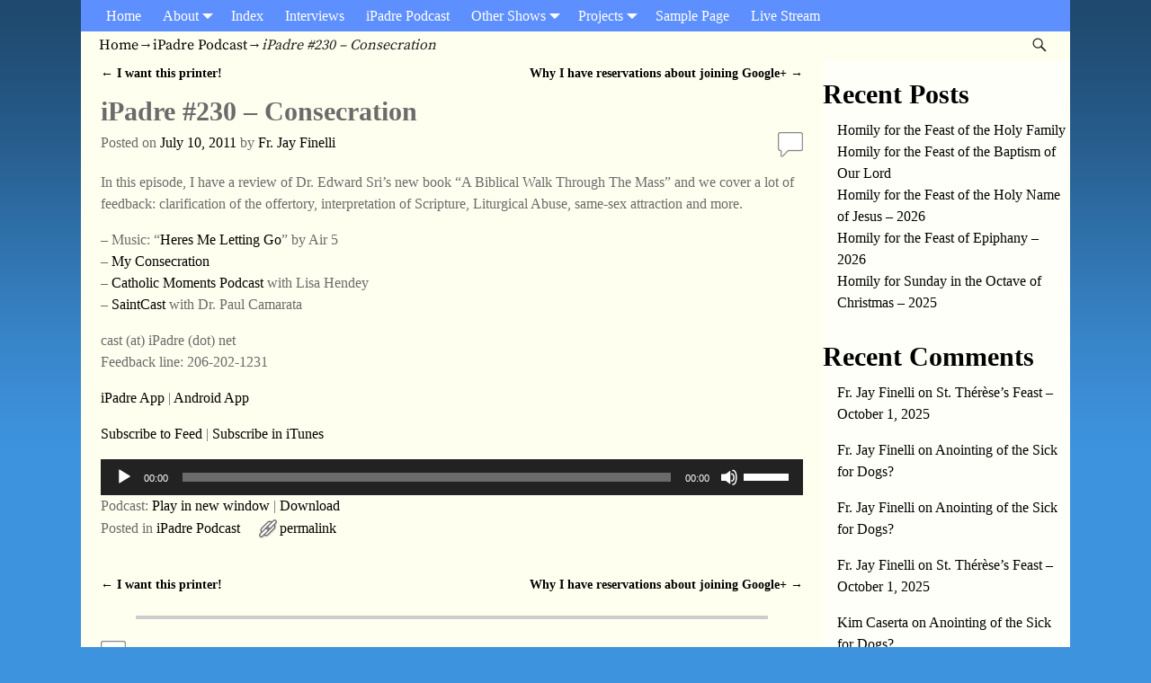

--- FILE ---
content_type: text/html; charset=UTF-8
request_url: https://www.ipadre.net/2011/07/10/ipadre-230-consecration/
body_size: 18587
content:
<!DOCTYPE html>
<html lang="en-US">
<head>
    <meta charset="UTF-8"/>
    <meta name='viewport' content='width=device-width,initial-scale=1.0' />

    <link rel="profile" href="//gmpg.org/xfn/11"/>
    <link rel="pingback" href=""/>

    <!-- Self-host Google Fonts -->
<link href='https://www.iPadre.net/wp-content/themes/weaver-xtreme/assets/css/fonts/google/google-fonts.min.css?ver=6.7' rel='stylesheet' type='text/css'>
<title>iPadre #230 &#8211; Consecration &#8211; The iPadre Catholic Podcast</title>
<meta name='robots' content='max-image-preview:large' />
<link rel='dns-prefetch' href='//www.iPadre.net' />
<link rel="alternate" title="oEmbed (JSON)" type="application/json+oembed" href="https://www.iPadre.net/wp-json/oembed/1.0/embed?url=https%3A%2F%2Fwww.iPadre.net%2Fipadre-podcast%2Fipadre-230-consecration%2F" />
<link rel="alternate" title="oEmbed (XML)" type="text/xml+oembed" href="https://www.iPadre.net/wp-json/oembed/1.0/embed?url=https%3A%2F%2Fwww.iPadre.net%2Fipadre-podcast%2Fipadre-230-consecration%2F&#038;format=xml" />
<style id='wp-img-auto-sizes-contain-inline-css' type='text/css'>
img:is([sizes=auto i],[sizes^="auto," i]){contain-intrinsic-size:3000px 1500px}
/*# sourceURL=wp-img-auto-sizes-contain-inline-css */
</style>
<style id='wp-emoji-styles-inline-css' type='text/css'>

	img.wp-smiley, img.emoji {
		display: inline !important;
		border: none !important;
		box-shadow: none !important;
		height: 1em !important;
		width: 1em !important;
		margin: 0 0.07em !important;
		vertical-align: -0.1em !important;
		background: none !important;
		padding: 0 !important;
	}
/*# sourceURL=wp-emoji-styles-inline-css */
</style>
<link rel='stylesheet' id='wp-block-library-css' href='https://www.iPadre.net/wp-includes/css/dist/block-library/style.min.css?ver=6.9' type='text/css' media='all' />
<style id='wp-block-archives-inline-css' type='text/css'>
.wp-block-archives{box-sizing:border-box}.wp-block-archives-dropdown label{display:block}
/*# sourceURL=https://www.iPadre.net/wp-includes/blocks/archives/style.min.css */
</style>
<style id='wp-block-categories-inline-css' type='text/css'>
.wp-block-categories{box-sizing:border-box}.wp-block-categories.alignleft{margin-right:2em}.wp-block-categories.alignright{margin-left:2em}.wp-block-categories.wp-block-categories-dropdown.aligncenter{text-align:center}.wp-block-categories .wp-block-categories__label{display:block;width:100%}
/*# sourceURL=https://www.iPadre.net/wp-includes/blocks/categories/style.min.css */
</style>
<style id='wp-block-heading-inline-css' type='text/css'>
h1:where(.wp-block-heading).has-background,h2:where(.wp-block-heading).has-background,h3:where(.wp-block-heading).has-background,h4:where(.wp-block-heading).has-background,h5:where(.wp-block-heading).has-background,h6:where(.wp-block-heading).has-background{padding:1.25em 2.375em}h1.has-text-align-left[style*=writing-mode]:where([style*=vertical-lr]),h1.has-text-align-right[style*=writing-mode]:where([style*=vertical-rl]),h2.has-text-align-left[style*=writing-mode]:where([style*=vertical-lr]),h2.has-text-align-right[style*=writing-mode]:where([style*=vertical-rl]),h3.has-text-align-left[style*=writing-mode]:where([style*=vertical-lr]),h3.has-text-align-right[style*=writing-mode]:where([style*=vertical-rl]),h4.has-text-align-left[style*=writing-mode]:where([style*=vertical-lr]),h4.has-text-align-right[style*=writing-mode]:where([style*=vertical-rl]),h5.has-text-align-left[style*=writing-mode]:where([style*=vertical-lr]),h5.has-text-align-right[style*=writing-mode]:where([style*=vertical-rl]),h6.has-text-align-left[style*=writing-mode]:where([style*=vertical-lr]),h6.has-text-align-right[style*=writing-mode]:where([style*=vertical-rl]){rotate:180deg}
/*# sourceURL=https://www.iPadre.net/wp-includes/blocks/heading/style.min.css */
</style>
<style id='wp-block-latest-comments-inline-css' type='text/css'>
ol.wp-block-latest-comments{box-sizing:border-box;margin-left:0}:where(.wp-block-latest-comments:not([style*=line-height] .wp-block-latest-comments__comment)){line-height:1.1}:where(.wp-block-latest-comments:not([style*=line-height] .wp-block-latest-comments__comment-excerpt p)){line-height:1.8}.has-dates :where(.wp-block-latest-comments:not([style*=line-height])),.has-excerpts :where(.wp-block-latest-comments:not([style*=line-height])){line-height:1.5}.wp-block-latest-comments .wp-block-latest-comments{padding-left:0}.wp-block-latest-comments__comment{list-style:none;margin-bottom:1em}.has-avatars .wp-block-latest-comments__comment{list-style:none;min-height:2.25em}.has-avatars .wp-block-latest-comments__comment .wp-block-latest-comments__comment-excerpt,.has-avatars .wp-block-latest-comments__comment .wp-block-latest-comments__comment-meta{margin-left:3.25em}.wp-block-latest-comments__comment-excerpt p{font-size:.875em;margin:.36em 0 1.4em}.wp-block-latest-comments__comment-date{display:block;font-size:.75em}.wp-block-latest-comments .avatar,.wp-block-latest-comments__comment-avatar{border-radius:1.5em;display:block;float:left;height:2.5em;margin-right:.75em;width:2.5em}.wp-block-latest-comments[class*=-font-size] a,.wp-block-latest-comments[style*=font-size] a{font-size:inherit}
/*# sourceURL=https://www.iPadre.net/wp-includes/blocks/latest-comments/style.min.css */
</style>
<style id='wp-block-latest-posts-inline-css' type='text/css'>
.wp-block-latest-posts{box-sizing:border-box}.wp-block-latest-posts.alignleft{margin-right:2em}.wp-block-latest-posts.alignright{margin-left:2em}.wp-block-latest-posts.wp-block-latest-posts__list{list-style:none}.wp-block-latest-posts.wp-block-latest-posts__list li{clear:both;overflow-wrap:break-word}.wp-block-latest-posts.is-grid{display:flex;flex-wrap:wrap}.wp-block-latest-posts.is-grid li{margin:0 1.25em 1.25em 0;width:100%}@media (min-width:600px){.wp-block-latest-posts.columns-2 li{width:calc(50% - .625em)}.wp-block-latest-posts.columns-2 li:nth-child(2n){margin-right:0}.wp-block-latest-posts.columns-3 li{width:calc(33.33333% - .83333em)}.wp-block-latest-posts.columns-3 li:nth-child(3n){margin-right:0}.wp-block-latest-posts.columns-4 li{width:calc(25% - .9375em)}.wp-block-latest-posts.columns-4 li:nth-child(4n){margin-right:0}.wp-block-latest-posts.columns-5 li{width:calc(20% - 1em)}.wp-block-latest-posts.columns-5 li:nth-child(5n){margin-right:0}.wp-block-latest-posts.columns-6 li{width:calc(16.66667% - 1.04167em)}.wp-block-latest-posts.columns-6 li:nth-child(6n){margin-right:0}}:root :where(.wp-block-latest-posts.is-grid){padding:0}:root :where(.wp-block-latest-posts.wp-block-latest-posts__list){padding-left:0}.wp-block-latest-posts__post-author,.wp-block-latest-posts__post-date{display:block;font-size:.8125em}.wp-block-latest-posts__post-excerpt,.wp-block-latest-posts__post-full-content{margin-bottom:1em;margin-top:.5em}.wp-block-latest-posts__featured-image a{display:inline-block}.wp-block-latest-posts__featured-image img{height:auto;max-width:100%;width:auto}.wp-block-latest-posts__featured-image.alignleft{float:left;margin-right:1em}.wp-block-latest-posts__featured-image.alignright{float:right;margin-left:1em}.wp-block-latest-posts__featured-image.aligncenter{margin-bottom:1em;text-align:center}
/*# sourceURL=https://www.iPadre.net/wp-includes/blocks/latest-posts/style.min.css */
</style>
<style id='wp-block-group-inline-css' type='text/css'>
.wp-block-group{box-sizing:border-box}:where(.wp-block-group.wp-block-group-is-layout-constrained){position:relative}
/*# sourceURL=https://www.iPadre.net/wp-includes/blocks/group/style.min.css */
</style>
<style id='wp-block-group-theme-inline-css' type='text/css'>
:where(.wp-block-group.has-background){padding:1.25em 2.375em}
/*# sourceURL=https://www.iPadre.net/wp-includes/blocks/group/theme.min.css */
</style>
<style id='global-styles-inline-css' type='text/css'>
:root{--wp--preset--aspect-ratio--square: 1;--wp--preset--aspect-ratio--4-3: 4/3;--wp--preset--aspect-ratio--3-4: 3/4;--wp--preset--aspect-ratio--3-2: 3/2;--wp--preset--aspect-ratio--2-3: 2/3;--wp--preset--aspect-ratio--16-9: 16/9;--wp--preset--aspect-ratio--9-16: 9/16;--wp--preset--color--black: #000000;--wp--preset--color--cyan-bluish-gray: #abb8c3;--wp--preset--color--white: #ffffff;--wp--preset--color--pale-pink: #f78da7;--wp--preset--color--vivid-red: #cf2e2e;--wp--preset--color--luminous-vivid-orange: #ff6900;--wp--preset--color--luminous-vivid-amber: #fcb900;--wp--preset--color--light-green-cyan: #7bdcb5;--wp--preset--color--vivid-green-cyan: #00d084;--wp--preset--color--pale-cyan-blue: #8ed1fc;--wp--preset--color--vivid-cyan-blue: #0693e3;--wp--preset--color--vivid-purple: #9b51e0;--wp--preset--gradient--vivid-cyan-blue-to-vivid-purple: linear-gradient(135deg,rgb(6,147,227) 0%,rgb(155,81,224) 100%);--wp--preset--gradient--light-green-cyan-to-vivid-green-cyan: linear-gradient(135deg,rgb(122,220,180) 0%,rgb(0,208,130) 100%);--wp--preset--gradient--luminous-vivid-amber-to-luminous-vivid-orange: linear-gradient(135deg,rgb(252,185,0) 0%,rgb(255,105,0) 100%);--wp--preset--gradient--luminous-vivid-orange-to-vivid-red: linear-gradient(135deg,rgb(255,105,0) 0%,rgb(207,46,46) 100%);--wp--preset--gradient--very-light-gray-to-cyan-bluish-gray: linear-gradient(135deg,rgb(238,238,238) 0%,rgb(169,184,195) 100%);--wp--preset--gradient--cool-to-warm-spectrum: linear-gradient(135deg,rgb(74,234,220) 0%,rgb(151,120,209) 20%,rgb(207,42,186) 40%,rgb(238,44,130) 60%,rgb(251,105,98) 80%,rgb(254,248,76) 100%);--wp--preset--gradient--blush-light-purple: linear-gradient(135deg,rgb(255,206,236) 0%,rgb(152,150,240) 100%);--wp--preset--gradient--blush-bordeaux: linear-gradient(135deg,rgb(254,205,165) 0%,rgb(254,45,45) 50%,rgb(107,0,62) 100%);--wp--preset--gradient--luminous-dusk: linear-gradient(135deg,rgb(255,203,112) 0%,rgb(199,81,192) 50%,rgb(65,88,208) 100%);--wp--preset--gradient--pale-ocean: linear-gradient(135deg,rgb(255,245,203) 0%,rgb(182,227,212) 50%,rgb(51,167,181) 100%);--wp--preset--gradient--electric-grass: linear-gradient(135deg,rgb(202,248,128) 0%,rgb(113,206,126) 100%);--wp--preset--gradient--midnight: linear-gradient(135deg,rgb(2,3,129) 0%,rgb(40,116,252) 100%);--wp--preset--font-size--small: 13px;--wp--preset--font-size--medium: 20px;--wp--preset--font-size--large: 36px;--wp--preset--font-size--x-large: 42px;--wp--preset--spacing--20: 0.44rem;--wp--preset--spacing--30: 0.67rem;--wp--preset--spacing--40: 1rem;--wp--preset--spacing--50: 1.5rem;--wp--preset--spacing--60: 2.25rem;--wp--preset--spacing--70: 3.38rem;--wp--preset--spacing--80: 5.06rem;--wp--preset--shadow--natural: 6px 6px 9px rgba(0, 0, 0, 0.2);--wp--preset--shadow--deep: 12px 12px 50px rgba(0, 0, 0, 0.4);--wp--preset--shadow--sharp: 6px 6px 0px rgba(0, 0, 0, 0.2);--wp--preset--shadow--outlined: 6px 6px 0px -3px rgb(255, 255, 255), 6px 6px rgb(0, 0, 0);--wp--preset--shadow--crisp: 6px 6px 0px rgb(0, 0, 0);}:where(.is-layout-flex){gap: 0.5em;}:where(.is-layout-grid){gap: 0.5em;}body .is-layout-flex{display: flex;}.is-layout-flex{flex-wrap: wrap;align-items: center;}.is-layout-flex > :is(*, div){margin: 0;}body .is-layout-grid{display: grid;}.is-layout-grid > :is(*, div){margin: 0;}:where(.wp-block-columns.is-layout-flex){gap: 2em;}:where(.wp-block-columns.is-layout-grid){gap: 2em;}:where(.wp-block-post-template.is-layout-flex){gap: 1.25em;}:where(.wp-block-post-template.is-layout-grid){gap: 1.25em;}.has-black-color{color: var(--wp--preset--color--black) !important;}.has-cyan-bluish-gray-color{color: var(--wp--preset--color--cyan-bluish-gray) !important;}.has-white-color{color: var(--wp--preset--color--white) !important;}.has-pale-pink-color{color: var(--wp--preset--color--pale-pink) !important;}.has-vivid-red-color{color: var(--wp--preset--color--vivid-red) !important;}.has-luminous-vivid-orange-color{color: var(--wp--preset--color--luminous-vivid-orange) !important;}.has-luminous-vivid-amber-color{color: var(--wp--preset--color--luminous-vivid-amber) !important;}.has-light-green-cyan-color{color: var(--wp--preset--color--light-green-cyan) !important;}.has-vivid-green-cyan-color{color: var(--wp--preset--color--vivid-green-cyan) !important;}.has-pale-cyan-blue-color{color: var(--wp--preset--color--pale-cyan-blue) !important;}.has-vivid-cyan-blue-color{color: var(--wp--preset--color--vivid-cyan-blue) !important;}.has-vivid-purple-color{color: var(--wp--preset--color--vivid-purple) !important;}.has-black-background-color{background-color: var(--wp--preset--color--black) !important;}.has-cyan-bluish-gray-background-color{background-color: var(--wp--preset--color--cyan-bluish-gray) !important;}.has-white-background-color{background-color: var(--wp--preset--color--white) !important;}.has-pale-pink-background-color{background-color: var(--wp--preset--color--pale-pink) !important;}.has-vivid-red-background-color{background-color: var(--wp--preset--color--vivid-red) !important;}.has-luminous-vivid-orange-background-color{background-color: var(--wp--preset--color--luminous-vivid-orange) !important;}.has-luminous-vivid-amber-background-color{background-color: var(--wp--preset--color--luminous-vivid-amber) !important;}.has-light-green-cyan-background-color{background-color: var(--wp--preset--color--light-green-cyan) !important;}.has-vivid-green-cyan-background-color{background-color: var(--wp--preset--color--vivid-green-cyan) !important;}.has-pale-cyan-blue-background-color{background-color: var(--wp--preset--color--pale-cyan-blue) !important;}.has-vivid-cyan-blue-background-color{background-color: var(--wp--preset--color--vivid-cyan-blue) !important;}.has-vivid-purple-background-color{background-color: var(--wp--preset--color--vivid-purple) !important;}.has-black-border-color{border-color: var(--wp--preset--color--black) !important;}.has-cyan-bluish-gray-border-color{border-color: var(--wp--preset--color--cyan-bluish-gray) !important;}.has-white-border-color{border-color: var(--wp--preset--color--white) !important;}.has-pale-pink-border-color{border-color: var(--wp--preset--color--pale-pink) !important;}.has-vivid-red-border-color{border-color: var(--wp--preset--color--vivid-red) !important;}.has-luminous-vivid-orange-border-color{border-color: var(--wp--preset--color--luminous-vivid-orange) !important;}.has-luminous-vivid-amber-border-color{border-color: var(--wp--preset--color--luminous-vivid-amber) !important;}.has-light-green-cyan-border-color{border-color: var(--wp--preset--color--light-green-cyan) !important;}.has-vivid-green-cyan-border-color{border-color: var(--wp--preset--color--vivid-green-cyan) !important;}.has-pale-cyan-blue-border-color{border-color: var(--wp--preset--color--pale-cyan-blue) !important;}.has-vivid-cyan-blue-border-color{border-color: var(--wp--preset--color--vivid-cyan-blue) !important;}.has-vivid-purple-border-color{border-color: var(--wp--preset--color--vivid-purple) !important;}.has-vivid-cyan-blue-to-vivid-purple-gradient-background{background: var(--wp--preset--gradient--vivid-cyan-blue-to-vivid-purple) !important;}.has-light-green-cyan-to-vivid-green-cyan-gradient-background{background: var(--wp--preset--gradient--light-green-cyan-to-vivid-green-cyan) !important;}.has-luminous-vivid-amber-to-luminous-vivid-orange-gradient-background{background: var(--wp--preset--gradient--luminous-vivid-amber-to-luminous-vivid-orange) !important;}.has-luminous-vivid-orange-to-vivid-red-gradient-background{background: var(--wp--preset--gradient--luminous-vivid-orange-to-vivid-red) !important;}.has-very-light-gray-to-cyan-bluish-gray-gradient-background{background: var(--wp--preset--gradient--very-light-gray-to-cyan-bluish-gray) !important;}.has-cool-to-warm-spectrum-gradient-background{background: var(--wp--preset--gradient--cool-to-warm-spectrum) !important;}.has-blush-light-purple-gradient-background{background: var(--wp--preset--gradient--blush-light-purple) !important;}.has-blush-bordeaux-gradient-background{background: var(--wp--preset--gradient--blush-bordeaux) !important;}.has-luminous-dusk-gradient-background{background: var(--wp--preset--gradient--luminous-dusk) !important;}.has-pale-ocean-gradient-background{background: var(--wp--preset--gradient--pale-ocean) !important;}.has-electric-grass-gradient-background{background: var(--wp--preset--gradient--electric-grass) !important;}.has-midnight-gradient-background{background: var(--wp--preset--gradient--midnight) !important;}.has-small-font-size{font-size: var(--wp--preset--font-size--small) !important;}.has-medium-font-size{font-size: var(--wp--preset--font-size--medium) !important;}.has-large-font-size{font-size: var(--wp--preset--font-size--large) !important;}.has-x-large-font-size{font-size: var(--wp--preset--font-size--x-large) !important;}
/*# sourceURL=global-styles-inline-css */
</style>

<style id='classic-theme-styles-inline-css' type='text/css'>
/*! This file is auto-generated */
.wp-block-button__link{color:#fff;background-color:#32373c;border-radius:9999px;box-shadow:none;text-decoration:none;padding:calc(.667em + 2px) calc(1.333em + 2px);font-size:1.125em}.wp-block-file__button{background:#32373c;color:#fff;text-decoration:none}
/*# sourceURL=/wp-includes/css/classic-themes.min.css */
</style>
<link rel='stylesheet' id='meteor-slides-css' href='https://www.iPadre.net/wp-content/plugins/meteor-slides/css/meteor-slides.css?ver=1.0' type='text/css' media='all' />
<link rel='stylesheet' id='weaverx-font-sheet-css' href='https://www.iPadre.net/wp-content/themes/weaver-xtreme/assets/css/fonts.min.css?ver=6.7' type='text/css' media='all' />
<link rel='stylesheet' id='weaverx-style-sheet-css' href='https://www.iPadre.net/wp-content/themes/weaver-xtreme/assets/css/style-weaverx.min.css?ver=6.7' type='text/css' media='all' />
<style id='weaverx-style-sheet-inline-css' type='text/css'>
#wrapper{max-width:1100px}a,.wrapper a{color:#000000}.border{border:1px solid #222222}.border-bottom{border-bottom:1px solid #222222}body{background-image:url( /wp-content/themes/weaver-xtreme/assets/images/gr.png );background-attachment:scroll;background-repeat:repeat-x}#site-title,.site-title{max-width:90.00000%}#site-tagline,.site-title{max-width:90.00000%}#branding #header-image img{float:left}/* float-left*/#branding #header-image img{max-width:100.00000%}.weaverx-theme-menu .current_page_item >a,.weaverx-theme-menu .current-menu-item >a,.weaverx-theme-menu .current-cat >a,.weaverx-theme-menu .current_page_ancestor >a,.weaverx-theme-menu .current-category-ancestor >a,.weaverx-theme-menu .current-menu-ancestor >a,.weaverx-theme-menu .current-menu-parent >a,.weaverx-theme-menu .current-category-parent >a{color:#222222 !important}.weaverx-theme-menu .current_page_item >a,.weaverx-theme-menu .current-menu-item >a,.weaverx-theme-menu .current-cat >a,.weaverx-theme-menu .current_page_ancestor >a,.weaverx-theme-menu .current-category-ancestor >a,.weaverx-theme-menu .current-menu-ancestor >a,.weaverx-theme-menu .current-menu-parent >a,.weaverx-theme-menu .current-category-parent >a{font-weight:bold}.container img,.colophon img{padding:0}.entry-summary,.entry-content{padding-top:1.00000em}#comments-title h3,#comments-title h4,#respond h3{color:#000000}.commentlist li.comment,#respond{background-color:#F5F5DC}#respond input#submit{background-color:#D9D9C3}body{font-size:1.00000em}@media ( min-width:581px) and ( max-width:767px){body{font-size:1.00000em}}@media (max-width:580px){body{font-size:1.00000em}}body{line-height:1.50000}.widget-area{line-height:1.27500}.customA-font-size{font-size:1em}.customA-font-size-title{font-size:1.50000em}.customB-font-size{font-size:1em}.customB-font-size-title{font-size:1.50000em}body{background-color:#3E93DE}.menu-primary .wvrx-menu-container,.menu-primary .site-title-on-menu,.menu-primary .site-title-on-menu a{background-color:#5E8FFF}.menu-primary .wvrx-menu-container,.menu-primary .site-title-on-menu,.menu-primary .site-title-on-menu a{color:#FFFFFF}.menu-secondary .wvrx-menu-container{background-color:#FFEEBB}.menu-secondary .wvrx-menu-container{color:#525252}.menu-primary .wvrx-menu ul li a,.menu-primary .wvrx-menu ul.mega-menu li{background-color:#EEDDAA}.menu-primary .wvrx-menu ul li a,.menu-primary .wvrx-menu ul.mega-menu li{color:#000000}.menu-secondary .wvrx-menu ul li a,.menu-secondary .wvrx-menu ul.mega-menu li{background-color:#EEDDAA}.menu-secondary .wvrx-menu ul li a,.menu-secondary .wvrx-menu ul.mega-menu li{color:#000000}.menu-primary .wvrx-menu >li >a{color:#FFFFFF}.menu-primary .wvrx-menu >li >a:hover{color:#FFEEBB !important}.menu-primary .wvrx-menu >li >a:hover{background-color:#887755 !important}.menu-secondary .wvrx-menu >li >a{color:#525252}.menu-secondary .wvrx-menu >li >a:hover{color:#FFEEBB !important}.menu-secondary .wvrx-menu >li >a:hover{background-color:#887755 !important}.menu-primary .wvrx-menu ul li a{color:#000000}.menu-primary .wvrx-menu ul li a:hover{color:#000000 !important}.menu-primary .wvrx-menu ul li a:hover{background-color:#887755 !important}.menu-secondary .wvrx-menu ul li a{color:#000000}.menu-secondary .wvrx-menu ul li a:hover{color:#000000 !important}.menu-secondary .wvrx-menu ul li a:hover{background-color:#887755 !important}#site-title img.site-title-logo{max-height:32px}.menu-primary .menu-toggle-button{color:#FFFFFF}@media( min-width:768px){.menu-primary .wvrx-menu a{border-right:1px solid inherit}.menu-primary ul.wvrx-menu >li:first-child{border-left:1px solid inherit}.menu-primary .wvrx-menu ul >li:first-child{border-top:1px solid inherit}.menu-primary .wvrx-menu ul a{border-top:none;border-left:none;border-right:none;border-bottom:1px solid inherit}.menu-primary .wvrx-menu-container li a{padding-right:.75em}.menu-primary .menu-hover.menu-arrows .has-submenu >a{padding-right:1.5em}.menu-primary .menu-arrows.menu-hover .toggle-submenu{margin-right:0}.menu-primary .wvrx-menu-container{margin-top:0}.menu-primary .wvrx-menu-container{margin-bottom:0}.menu-primary .wvrx-menu,.menu-primary .wvrx-menu-container{text-align:left}}.menu-primary .menu-arrows .toggle-submenu:after{color:#FFFFFF}.menu-primary .menu-arrows ul .toggle-submenu:after{color:#FFFFFF}.menu-primary .menu-arrows.is-mobile-menu.menu-arrows ul a .toggle-submenu:after{color:#FFFFFF}.menu-primary .menu-arrows ul .toggle-submenu:after{color:#000000}.menu-primary .is-mobile-menu.menu-arrows .toggle-submenu{background-color:#DECFA3}.menu-secondary .menu-toggle-button{color:#525252}@media( min-width:768px){.menu-secondary .wvrx-menu a{border-right:1px solid inherit}.menu-secondary ul.wvrx-menu >li:first-child{border-left:1px solid inherit}.menu-secondary .wvrx-menu ul >li:first-child{border-top:1px solid inherit}.menu-secondary .wvrx-menu ul a{border-top:none;border-left:none;border-right:none;border-bottom:1px solid inherit}.menu-secondary .wvrx-menu-container li a{padding-right:.75em}.menu-secondary .menu-hover.menu-arrows .has-submenu >a{padding-right:1.5em}.menu-secondary .menu-arrows.menu-hover .toggle-submenu{margin-right:0}.menu-secondary .wvrx-menu-container{margin-top:0}.menu-secondary .wvrx-menu-container{margin-bottom:0}.menu-secondary .wvrx-menu,.menu-secondary .wvrx-menu-container{text-align:left}}.menu-secondary .menu-arrows .toggle-submenu:after{color:#525252}.menu-secondary .menu-arrows ul .toggle-submenu:after{color:#525252}.menu-secondary .menu-arrows.is-mobile-menu.menu-arrows ul a .toggle-submenu:after{color:#525252}.menu-secondary .menu-arrows ul .toggle-submenu:after{color:#000000}.menu-secondary .is-mobile-menu.menu-arrows .toggle-submenu{background-color:#DECFA3}@media( min-width:768px){.menu-extra .wvrx-menu,.menu-extra .wvrx-menu-container{text-align:left}}@media screen and ( min-width:768px){}.l-widget-area-top{width:90%}@media (max-width:580px){.l-widget-area-top{width:100%}}.l-widget-area-bottom{width:90%}@media (max-width:580px){.l-widget-area-bottom{width:100%}}#container{width:100%}@media (max-width:580px){#container{width:100%}}#colophon{width:100%}@media (max-width:580px){#colophon{width:100%}}#footer-html{width:100%}@media (max-width:580px){#footer-html{width:100%}}#footer-widget-area{width:auto}.l-widget-area-footer{width:auto}#header{width:100%}@media (max-width:580px){#header{width:100%}}#header-html{width:100%}@media (max-width:580px){#header-html{width:100%}}#header-widget-area{width:auto}.l-widget-area-header{width:auto}#infobar{width:100%}@media (max-width:580px){#infobar{width:100%}}#primary-widget-area{background-color:#FFFFFA}#primary-widget-area{color:#000000}#primary-widget-area{padding-left:0}#primary-widget-area{padding-right:0}#primary-widget-area{padding-top:0}#primary-widget-area{padding-bottom:0}#primary-widget-area{margin-top:0}#primary-widget-area{margin-bottom:10px}.widget-area-primary{background-color:#FFFFFA}.widget-area-primary{color:#000000}.widget-area-primary{padding-left:0}.widget-area-primary{padding-right:0}.widget-area-primary{padding-top:0}.widget-area-primary{padding-bottom:0}.widget-area-primary{margin-top:0}.widget-area-primary{margin-bottom:10px}#secondary-widget-area{background-color:#FFFFFA}#secondary-widget-area{color:#FFFFFF}#secondary-widget-area{padding-left:0}#secondary-widget-area{padding-right:0}#secondary-widget-area{padding-top:0}#secondary-widget-area{padding-bottom:0}#secondary-widget-area{margin-top:0}#secondary-widget-area{margin-bottom:10px}.widget-area-secondary{background-color:#FFFFFA}.widget-area-secondary{color:#FFFFFF}.widget-area-secondary{padding-left:0}.widget-area-secondary{padding-right:0}.widget-area-secondary{padding-top:0}.widget-area-secondary{padding-bottom:0}.widget-area-secondary{margin-top:0}.widget-area-secondary{margin-bottom:10px}.widget-area-top{background-color:#FFFFFA}.widget-area-top{color:#000000}.widget-area-top{padding-left:8px}.widget-area-top{padding-right:8px}.widget-area-top{padding-top:8px}.widget-area-top{padding-bottom:8px}.widget-area-top{margin-top:10px}.widget-area-top{margin-bottom:10px}.widget-area-bottom{background-color:#FFFFFA}.widget-area-bottom{color:#000000}.widget-area-bottom{padding-left:8px}.widget-area-bottom{padding-right:8px}.widget-area-bottom{padding-top:8px}.widget-area-bottom{padding-bottom:8px}.widget-area-bottom{margin-top:10px}.widget-area-bottom{margin-bottom:10px}#header{background-color:#5E8FFF}#header{padding-left:0}#header{padding-right:0}#header{padding-top:0}#header{padding-bottom:0}#header{margin-top:0}#header{margin-bottom:0}#header-html{padding-left:0}#header-html{padding-right:0}#header-html{padding-top:0}#header-html{padding-bottom:0}#header-html{margin-top:0}#header-html{margin-bottom:0}#header-widget-area{padding-left:0}#header-widget-area{padding-right:0}#header-widget-area{padding-top:0}#header-widget-area{padding-bottom:0}#header-widget-area{margin-top:0}#header-widget-area{margin-bottom:0}.widget-area-header{padding-left:0}.widget-area-header{padding-right:0}.widget-area-header{padding-top:0}.widget-area-header{padding-bottom:0}.widget-area-header{margin-top:0}.widget-area-header{margin-bottom:0}#colophon{background-color:#5E8FFF}#colophon{color:#FFFFFF}#colophon{padding-left:8px}#colophon{padding-right:8px}#colophon{padding-top:8px}#colophon{padding-bottom:8px}#colophon{margin-top:0}#colophon{margin-bottom:0}#footer-html{padding-left:0}#footer-html{padding-right:0}#footer-html{padding-top:0}#footer-html{padding-bottom:0}#footer-html{margin-top:0}#footer-html{margin-bottom:0}#footer-widget-area{background-color:#F5F5DC}#footer-widget-area{padding-left:8px}#footer-widget-area{padding-right:8px}#footer-widget-area{padding-top:8px}#footer-widget-area{padding-bottom:8px}#footer-widget-area{margin-top:0}#footer-widget-area{margin-bottom:0}.widget-area-footer{background-color:#F5F5DC}.widget-area-footer{padding-left:8px}.widget-area-footer{padding-right:8px}.widget-area-footer{padding-top:8px}.widget-area-footer{padding-bottom:8px}.widget-area-footer{margin-top:0}.widget-area-footer{margin-bottom:0}#content{color:#333333}#content{padding-left:2.00000%}#content{padding-right:2.00000%}#content{padding-top:4px}#content{padding-bottom:8px}#content{margin-top:0}#content{margin-bottom:0}#container{background-color:#FFFFF0}#container{padding-left:0}#container{padding-right:0}#container{padding-top:0}#container{padding-bottom:0}#container{margin-top:0}#container{margin-bottom:0}#infobar{padding-left:5px}#infobar{padding-right:5px}#infobar{padding-top:5px}#infobar{padding-bottom:5px}#infobar{margin-top:0}#infobar{margin-bottom:0}#wrapper{background-color:#FFFFF0}#wrapper{color:#222}#wrapper{padding-left:0}#wrapper{padding-right:0}#wrapper{padding-top:0}#wrapper{padding-bottom:0}#wrapper{margin-top:15px}#wrapper{margin-bottom:0}.post-area{color:#6B6B6B}.post-area{padding-left:.00000%}.post-area{padding-right:.00000%}.post-area{padding-top:0}.post-area{padding-bottom:25px}.post-area{margin-top:0}.post-area{margin-bottom:15px}.widget{padding-left:0}.widget{padding-right:0}.widget{padding-top:0}.widget{padding-bottom:10px}.widget{margin-top:0}.widget{margin-bottom:0}.wrapper #site-title a,.wrapper .site-title a{color:#555555}#site-tagline >span,.site-tagline >span{color:#000000}.wrapper .post-title a,.wrapper .post-title a:visited{color:#000000}.widget-title{color:#000000}.wrapper .post-title a:hover{color:#BB1100}#nav-header-mini{margin-top:.00000em}.blog .sticky{background-color:#F0F0D6}input,textarea{background-color:#F0F0D6}input,textarea{color:#222222}#primary-widget-area .search-form .search-submit{color:#000000}#secondary-widget-area .search-form .search-submit{color:#FFFFFF}.menu-primary .wvrx-menu-container .search-form .search-submit{color:#FFFFFF}.widget-area-top .search-form .search-submit{color:#000000}.widget-area-bottom .search-form .search-submit{color:#000000}#colophon .search-form .search-submit{color:#FFFFFF}#content .search-form .search-submit{color:#333333}#wrapper .search-form .search-submit{color:#222}.post-title{margin-bottom:.2em}#inject_fixedtop,#inject_fixedbottom,.wvrx-fixedtop,.wvrx-fixonscroll{max-width:1100px}@media ( max-width:1100px){.wvrx-fixedtop,.wvrx-fixonscroll,#inject_fixedtop,#inject_fixedbottom{left:0;margin-left:0 !important;margin-right:0 !important}}@media ( min-width:1100px){#inject_fixedtop{margin-left:-0px;margin-right:-0px}.wvrx-fixedtop,.wvrx-fixonscroll{margin-left:0;margin-right:calc( 0 - 0 - 0 )}}@media ( min-width:1100px){#inject_fixedbottom{margin-left:-0px;margin-right:-0px}}/* Custom CSS rules for Antique Ivory */
/*# sourceURL=weaverx-style-sheet-inline-css */
</style>
<script type="text/javascript" src="https://www.iPadre.net/wp-includes/js/jquery/jquery.min.js?ver=3.7.1" id="jquery-core-js"></script>
<script type="text/javascript" src="https://www.iPadre.net/wp-includes/js/jquery/jquery-migrate.min.js?ver=3.4.1" id="jquery-migrate-js"></script>
<script type="text/javascript" id="weaver-xtreme-JSLib-js-extra">
/* <![CDATA[ */
var wvrxOpts = {"useSmartMenus":"0","menuAltswitch":"767","mobileAltLabel":"","primaryScroll":"fixed-top","primaryMove":"1","secondaryScroll":"none","secondaryMove":"0","headerVideoClass":"has-header-video"};
//# sourceURL=weaver-xtreme-JSLib-js-extra
/* ]]> */
</script>
<script type="text/javascript" src="https://www.iPadre.net/wp-content/themes/weaver-xtreme/assets/js/weaverxjslib.min.js?ver=6.7" id="weaver-xtreme-JSLib-js"></script>
<script type="text/javascript" src="https://www.iPadre.net/wp-content/plugins/meteor-slides/js/jquery.cycle.all.js?ver=6.9" id="jquery-cycle-js"></script>
<script type="text/javascript" src="https://www.iPadre.net/wp-content/plugins/meteor-slides/js/jquery.metadata.v2.js?ver=6.9" id="jquery-metadata-js"></script>
<script type="text/javascript" src="https://www.iPadre.net/wp-content/plugins/meteor-slides/js/jquery.touchwipe.1.1.1.js?ver=6.9" id="jquery-touchwipe-js"></script>
<script type="text/javascript" id="meteorslides-script-js-extra">
/* <![CDATA[ */
var meteorslidessettings = {"meteorslideshowspeed":"2000","meteorslideshowduration":"5000","meteorslideshowheight":"200","meteorslideshowwidth":"940","meteorslideshowtransition":"fade"};
//# sourceURL=meteorslides-script-js-extra
/* ]]> */
</script>
<script type="text/javascript" src="https://www.iPadre.net/wp-content/plugins/meteor-slides/js/slideshow.js?ver=6.9" id="meteorslides-script-js"></script>
<link rel="https://api.w.org/" href="https://www.iPadre.net/wp-json/" /><link rel="alternate" title="JSON" type="application/json" href="https://www.iPadre.net/wp-json/wp/v2/posts/2353" /><link rel="EditURI" type="application/rsd+xml" title="RSD" href="https://www.iPadre.net/xmlrpc.php?rsd" />
<meta name="generator" content="WordPress 6.9" />
<link rel="canonical" href="https://www.iPadre.net/ipadre-podcast/ipadre-230-consecration/" />
<link rel='shortlink' href='https://www.iPadre.net/?p=2353' />
            <script type="text/javascript"><!--
                                function powerpress_pinw(pinw_url){window.open(pinw_url, 'PowerPressPlayer','toolbar=0,status=0,resizable=1,width=460,height=320');	return false;}
                //-->

                // tabnab protection
                window.addEventListener('load', function () {
                    // make all links have rel="noopener noreferrer"
                    document.querySelectorAll('a[target="_blank"]').forEach(link => {
                        link.setAttribute('rel', 'noopener noreferrer');
                    });
                });
            </script>
            <!-- Weaver Xtreme 6.7 ( 188 ) Antique Ivory-V-184 --> <!-- Weaver Xtreme Theme Support 6.5.1 --> 
<!-- End of Weaver Xtreme options -->
<link rel='stylesheet' id='mediaelement-css' href='https://www.iPadre.net/wp-includes/js/mediaelement/mediaelementplayer-legacy.min.css?ver=4.2.17' type='text/css' media='all' />
<link rel='stylesheet' id='wp-mediaelement-css' href='https://www.iPadre.net/wp-includes/js/mediaelement/wp-mediaelement.min.css?ver=6.9' type='text/css' media='all' />
</head>
<!-- **** body **** -->
<body class="wp-singular post-template-default single single-post postid-2353 single-format-standard wp-embed-responsive wp-theme-weaver-xtreme single-author singular not-logged-in weaverx-theme-body wvrx-not-safari is-menu-desktop is-menu-default weaverx-page-single weaverx-sb-right weaverx-has-sb has-posts" itemtype="https://schema.org/WebPage" itemscope>

<a href="#page-bottom"
   id="page-top">&darr;</a> <!-- add custom CSS to use this page-bottom link -->
<div id="wvrx-page-width">&nbsp;</div>
<!--googleoff: all-->
<noscript><p
            style="border:1px solid red;font-size:14px;background-color:pink;padding:5px;margin-left:auto;margin-right:auto;max-width:640px;text-align:center;">
        JAVASCRIPT IS DISABLED. Please enable JavaScript on your browser to best view this site.</p>
</noscript>
<!--googleon: all--><!-- displayed only if JavaScript disabled -->

<div id="wrapper" class="wrapper font-source-serif-pro align-center">
<div class="clear-preheader clear-both"></div>
<div id="header" class="header font-serif align-center header-as-img">
<div id="header-inside" class="block-inside"><div class="clear-menu-primary clear-both"></div>

<div id="nav-primary" class="menu-primary menu-primary-moved menu-type-standard wvrx-primary-fixedtop" itemtype="https://schema.org/SiteNavigationElement" itemscope>
<div class="wvrx-default-menu wvrx-menu-container font-serif wvrx-fixedtop"><div class="wvrx-menu-clear"></div><ul class="weaverx-theme-menu wvrx-menu menu-hover menu-alignleft"><li class="default-home-menu-item"><a href="https://www.iPadre.net/" title="Home">Home</a></li><li class="page_item page-item-5066 page_item_has_children"><a href="https://www.iPadre.net/about/">About</a><ul class='children'><li class="page_item page-item-5058"><a href="https://www.iPadre.net/about/contact/">Contact</a></li><li class="page_item page-item-2884 page_item_has_children"><a href="https://www.iPadre.net/about/gallery/">Gallery</a><ul class='children'><li class="page_item page-item-4178"><a href="https://www.iPadre.net/about/gallery/pontifical-solemn-high-mass/">Pontifical Solemn High Mass</a></li><li class="page_item page-item-2889"><a href="https://www.iPadre.net/about/gallery/20th-anniversary-mass/">20th Anniversary Mass</a></li><li class="page_item page-item-2886"><a href="https://www.iPadre.net/about/gallery/ordination/">Ordination &#038; 1st Mass</a></li></ul></li></ul></li><li class="page_item page-item-3595"><a href="https://www.iPadre.net/index/">Index</a></li><li class="page_item page-item-5055"><a href="https://www.iPadre.net/interviews/">Interviews</a></li><li class="page_item page-item-5475"><a href="https://www.iPadre.net/ipadre-podcast/">iPadre Podcast</a></li><li class="page_item page-item-3229 page_item_has_children"><a href="https://www.iPadre.net/other-shows/">Other Shows</a><ul class='children'><li class="page_item page-item-5478"><a href="https://www.iPadre.net/other-shows/chantcast/">ChantCast</a></li><li class="page_item page-item-5480"><a href="https://www.iPadre.net/other-shows/ipadre-videocast/">iPadre VideoCast</a></li><li class="page_item page-item-5484"><a href="https://www.iPadre.net/other-shows/voice-of-mary/">Voice of Mary</a></li></ul></li><li class="page_item page-item-3644 page_item_has_children"><a href="https://www.iPadre.net/projects/">Projects</a><ul class='children'><li class="page_item page-item-3939"><a href="https://www.iPadre.net/projects/ad-orientem-by-whose-authority/">Ad orientem &#8211; by whose authority?</a></li><li class="page_item page-item-3678"><a href="https://www.iPadre.net/projects/ad-orientem-brochures/">Ad orientem brochures</a></li><li class="page_item page-item-3646"><a href="https://www.iPadre.net/projects/holy-ghost-renovation/">Holy Ghost Renovation</a></li><li class="page_item page-item-4851"><a href="https://www.iPadre.net/projects/novena-to-the-holy-spirit/">Novena to the Holy Spirit</a></li><li class="page_item page-item-3951"><a href="https://www.iPadre.net/projects/popes-celebrating-ad-orientem/">Popes Celebrating &#8220;Ad Orientem&#8221;</a></li><li class="page_item page-item-5080"><a href="https://www.iPadre.net/projects/series-on-ad-orientem/">Series on &#8220;ad orientem&#8221;</a></li><li class="page_item page-item-5025"><a href="https://www.iPadre.net/projects/series-on-the-extraordinary-form/">Series on the Extraordinary Form</a></li><li class="page_item page-item-3367"><a href="https://www.iPadre.net/projects/tracts/">Tracts</a></li></ul></li><li class="page_item page-item-2"><a href="https://www.iPadre.net/sample-page/">Sample Page</a></li><li class="page_item page-item-5381"><a href="https://www.iPadre.net/live-stream/">Live Stream</a></li></ul><div class="clear-menu-end clear-both" ></div></div>
</div><div class='clear-menu-primary-end' style='clear:both;'></div><!-- /.menu-primary -->

<header id="branding" itemtype="https://schema.org/WPHeader" itemscope>
    <div id='title-tagline' class='clearfix  '>
    <h1 id="site-title"
        class="hide xs-font-size-title font-serif"><a
                href="https://www.iPadre.net/" title="The iPadre Catholic Podcast"
                rel="home">
            The iPadre Catholic Podcast</a></h1>

    <h2 id="site-tagline" class="hide"><span  class="s-font-size-title font-serif">All things Catholic and then some!</span></h2>    </div><!-- /.title-tagline -->
<div id="header-image" class="header-image header-image-type-std"><a href="https://www.iPadre.net/" rel="home">        </a> 
</div><!-- #header-image -->
<div class="clear-branding clear-both"></div>        </header><!-- #branding -->
        
</div></div><div class='clear-header-end clear-both'></div><!-- #header-inside,#header -->

<div id="container" class="container container-single relative font-inherit"><div id="container-inside" class="block-inside">

    <div id="infobar" class="font-inherit">
        <span id="breadcrumbs"><span class="crumbs"><a href="https://www.iPadre.net/">Home</a>&rarr;<a href="https://www.iPadre.net/category/ipadre-podcast/">iPadre Podcast</a>&rarr;<span class="bcur-page">iPadre #230 &#8211; Consecration</span></span></span>        <span class='infobar_right'>
<span id="infobar_paginate"></span>
<span id="infobar_search" class="menu-search">&nbsp;<form role="search"       method="get" class="search-form" action="https://www.iPadre.net/">
    <label for="search-form-1">
        <span class="screen-reader-text">Search for:</span>
        <input type="search" id="search-form-1" class="search-field"
               placeholder="Search for:" value=""
               name="s"/>
    </label>
    <button type="submit" class="search-submit"><span class="genericon genericon-search"></span>
    </button>

</form>

&nbsp;</span>	</span></div>
    <div class="clear-info-bar-end" style="clear:both;">
    </div><!-- #infobar -->

    <div id="content" role="main" class="content l-content-rsb m-full s-full font-serif" itemtype="https://schema.org/Blog" itemscope> <!-- single -->
    <nav id="nav-above" class="navigation">
        <h3 class="assistive-text">Post navigation</h3>

        
            <div class="nav-previous"><a href="https://www.iPadre.net/blog/i-want-this-printer/" rel="prev"><span class="meta-nav">&larr;</span> I want this printer!</a>            </div>
            <div class="nav-next"><a href="https://www.iPadre.net/blog/why-i-have-reservations-about-joining-google/" rel="next">Why I have reservations about joining Google+ <span class="meta-nav">&rarr;</span></a></div>

            </nav><!-- #nav-above -->

        <article
            id="post-2353" class="content-single post-content post-area post-author-id-1 font-serif post-2353 post type-post status-publish format-standard hentry category-ipadre-podcast" itemtype="https://schema.org/BlogPosting" itemscope itemprop="blogPost">
        	<header class="page-header">

			<h1 class="page-title entry-title title-single l-font-size-title font-serif" itemprop="headline name">iPadre #230 &#8211; Consecration</h1>
		<div class="entry-meta ">
<meta itemprop="datePublished" content="2011-07-10T17:20:00+00:00"/>
<meta itemprop="dateModified" content="2011-07-10T17:20:00+00:00"/>
<span style="display:none" itemscope itemprop="publisher" itemtype="https://schema.org/Organization"><span itemprop="name">The iPadre Catholic Podcast</span><!-- no logo defined --></span>
<span class="meta-info-wrap font-serif">
<span class="sep posted-on">Posted on </span><a href="https://www.iPadre.net/ipadre-podcast/ipadre-230-consecration/" title="5:20 pm" rel="bookmark"><time class="entry-date" datetime="2011-07-10T17:20:00+00:00">July 10, 2011</time></a><span class="by-author"> <span class="sep"> by </span> <span class="author vcard"><a class="url fn n" href="https://www.iPadre.net/author/admin/" title="View all posts by Fr. Jay Finelli" rel="author"><span itemtype="https://schema.org/Person" itemscope itemprop="author"><span itemprop="name">Fr. Jay Finelli</span></span></a></span></span><time class="published updated" datetime="2011-07-10T17:20:00+00:00">July 10, 2011</time>
</span><!-- .entry-meta-icons --><span class="comments-link comments-bubble"><a href="https://www.iPadre.net/ipadre-podcast/ipadre-230-consecration/#respond"><span class="leave-reply">&nbsp;</span></a></span></div><!-- /entry-meta -->
	</header><!-- .page-header -->
    <div class="entry-content clearfix">
<p>In this episode, I have a review of Dr. Edward Sri&#8217;s new book &#8220;A Biblical Walk Through The Mass&#8221; and we cover a lot of feedback: clarification of the offertory, interpretation of Scripture, Liturgical Abuse, same-sex attraction and more.</p>
<p>&#8211; Music: &#8220;<a href="http://www.musicalley.com/music/listeners/artistdetails.php?BandHash=e13940960e175676c343cb807bae541e" target="_blank">Heres Me Letting Go</a>&#8221; by Air 5<br />
&#8211; <a href="http://www.myconsecration.org/" target="_blank">My Consecration<br />
</a>&#8211; <a href="http://catholicmom.com/catholic-moments-podcast/" target="_blank">Catholic Moments Podcast</a> with Lisa Hendey<br />
&#8211; <a href="http://www.SaintCast.org" target="_blank">SaintCast</a> with Dr. Paul Camarata</p>
<p>cast (at) iPadre (dot) net<br />
Feedback line: 206-202-1231</p>
<p><a href="http://itunes.apple.com/us/app/id372824574?mt=8">iPadre App</a> | <a href="http://www.appbrain.com/app/ipadre-–-all-things-catholic/tv.wizzard.android.ipadre329" target="_blank">Android App</a></p>
<p><a href="http://feeds.feedburner.com/ipadrepodcast">Subscribe to Feed</a> | <a href="https://phobos.apple.com/WebObjects/MZFinance.woa/wa/subscribePodcast?id=81169275">Subscribe in iTunes</a></p>
<div class="powerpress_player" id="powerpress_player_5229"><audio class="wp-audio-shortcode" id="audio-2353-1" preload="none" style="width: 100%;" controls="controls"><source type="audio/mpeg" src="http://traffic.libsyn.com/ipadre/ipadre_230-consecration.mp3?_=1" /><a href="http://traffic.libsyn.com/ipadre/ipadre_230-consecration.mp3">http://traffic.libsyn.com/ipadre/ipadre_230-consecration.mp3</a></audio></div><p class="powerpress_links powerpress_links_mp3" style="margin-bottom: 1px !important;">Podcast: <a href="http://traffic.libsyn.com/ipadre/ipadre_230-consecration.mp3" class="powerpress_link_pinw" target="_blank" title="Play in new window" onclick="return powerpress_pinw('https://www.iPadre.net/?powerpress_pinw=2353-podcast');" rel="nofollow">Play in new window</a> | <a href="http://traffic.libsyn.com/ipadre/ipadre_230-consecration.mp3" class="powerpress_link_d" title="Download" rel="nofollow" download="ipadre_230-consecration.mp3">Download</a></p>        </div><!-- .entry-content -->

        <footer class="entry-utility entry-author-info">
            
<div class="meta-info-wrap font-serif">
			<span class="cat-links">
<span class="entry-utility-prep entry-utility-prep-cat-links">Posted in</span> <a href="https://www.iPadre.net/category/ipadre-podcast/" rel="category tag">iPadre Podcast</a>			</span>
<span class="permalink-icon"><a href="https://www.iPadre.net/ipadre-podcast/ipadre-230-consecration/" title="Permalink to iPadre #230 &#8211; Consecration" rel="bookmark">permalink</a></span>
</div><!-- .entry-meta-icons -->

        </footer><!-- .entry-utility -->
                <link itemprop="mainEntityOfPage" href="https://www.iPadre.net/ipadre-podcast/ipadre-230-consecration/" />    </article><!-- #post-2353 -->

    <nav id="nav-below" class="navigation">
        <h3 class="assistive-text">Post navigation</h3>
                    <div class="nav-previous"><a href="https://www.iPadre.net/blog/i-want-this-printer/" rel="prev"><span class="meta-nav">&larr;</span> I want this printer!</a></div>
            <div class="nav-next"><a href="https://www.iPadre.net/blog/why-i-have-reservations-about-joining-google/" rel="next">Why I have reservations about joining Google+ <span class="meta-nav">&rarr;</span></a></div>
            </nav><!-- #nav-below -->

    
		<hr class='comments-hr' />
<div id="comments">    <header id="comments-title" class=&quot;no-comments-made&quot;>
        <h3>Comments</h3>
        <h4>
            <em>iPadre #230 &#8211; Consecration</em> &#8212; No Comments        </h4>
    </header>

    
    <ol class="commentlist">
            </ol>

    
    	<div id="respond" class="comment-respond">
		<h3 id="reply-title" class="comment-reply-title">Leave a Reply <small><a rel="nofollow" id="cancel-comment-reply-link" href="/2011/07/10/ipadre-230-consecration/#respond" style="display:none;">Cancel reply</a></small></h3><form action="https://www.iPadre.net/wp-comments-post.php" method="post" id="commentform" class="comment-form"><p class="comment-notes"><span id="email-notes">Your email address will not be published.</span> <span class="required-field-message">Required fields are marked <span class="required">*</span></span></p><p class="comment-form-comment"><label for="comment">Comment <span class="required">*</span></label> <textarea id="comment" name="comment" cols="45" rows="8" maxlength="65525" required="required"></textarea></p><p class="comment-form-author"><label for="author">Name <span class="required">*</span></label> <input id="author" name="author" type="text" value="" size="30" maxlength="245" autocomplete="name" required="required" /></p>
<p class="comment-form-email"><label for="email">Email <span class="required">*</span></label> <input id="email" name="email" type="text" value="" size="30" maxlength="100" aria-describedby="email-notes" autocomplete="email" required="required" /></p>
<p class="comment-form-url"><label for="url">Website</label> <input id="url" name="url" type="text" value="" size="30" maxlength="200" autocomplete="url" /></p>
<p class="comment-form-cookies-consent"><input id="wp-comment-cookies-consent" name="wp-comment-cookies-consent" type="checkbox" value="yes" /> <label for="wp-comment-cookies-consent">Save my name, email, and website in this browser for the next time I comment.</label></p>
<p class="form-submit"><input name="submit" type="submit" id="submit" class="submit" value="Post Comment" /> <input type='hidden' name='comment_post_ID' value='2353' id='comment_post_ID' />
<input type='hidden' name='comment_parent' id='comment_parent' value='0' />
</p><p style="display: none;"><input type="hidden" id="akismet_comment_nonce" name="akismet_comment_nonce" value="43f50396f7" /></p><p style="display: none !important;" class="akismet-fields-container" data-prefix="ak_"><label>&#916;<textarea name="ak_hp_textarea" cols="45" rows="8" maxlength="100"></textarea></label><input type="hidden" id="ak_js_1" name="ak_js" value="19"/><script>document.getElementById( "ak_js_1" ).setAttribute( "value", ( new Date() ).getTime() );</script></p></form>	</div><!-- #respond -->
	        <p class="commentform-allowed-tags">HTML tags allowed in your
            comment: &lt;a href=&quot;&quot; title=&quot;&quot;&gt; &lt;abbr title=&quot;&quot;&gt; &lt;acronym title=&quot;&quot;&gt; &lt;b&gt; &lt;blockquote cite=&quot;&quot;&gt; &lt;cite&gt; &lt;code&gt; &lt;del datetime=&quot;&quot;&gt; &lt;em&gt; &lt;i&gt; &lt;q cite=&quot;&quot;&gt; &lt;s&gt; &lt;strike&gt; &lt;strong&gt;  </p>
        </div><!-- #comments -->
<div class="clear-sb-postcontent-single clear-both"></div><div class="clear-sitewide-bottom-widget-area clear-both"></div>
</div><!-- /#content -->

            <div id="primary-widget-area" class="widget-area m-full s-full l-sb-right m-full s-full font-serif"
                 role="complementary" itemtype="https://schema.org/WPSideBar" itemscope>
                <aside id="block-3" class="widget widget_block m-font-size font-serif widget-1 widget-first widget-first-vert widget-odd">
<div class="wp-block-group"><div class="wp-block-group__inner-container is-layout-flow wp-block-group-is-layout-flow">
<h2 class="wp-block-heading">Recent Posts</h2>


<ul class="wp-block-latest-posts__list wp-block-latest-posts"><li><a class="wp-block-latest-posts__post-title" href="https://www.iPadre.net/blog/homily-for-the-feast-of-the-holy-family/">Homily for the Feast of the Holy Family</a></li>
<li><a class="wp-block-latest-posts__post-title" href="https://www.iPadre.net/blog/homily-for-the-feast-of-the-baptism-of-our-lord/">Homily for the Feast of the Baptism of Our Lord</a></li>
<li><a class="wp-block-latest-posts__post-title" href="https://www.iPadre.net/blog/homily-for-the-feast-of-the-holy-name-of-jesus-2026/">Homily for the Feast of the Holy Name of Jesus &#8211; 2026</a></li>
<li><a class="wp-block-latest-posts__post-title" href="https://www.iPadre.net/blog/homily-for-the-feast-of-epiphany-2026/">Homily for the Feast of Epiphany &#8211; 2026</a></li>
<li><a class="wp-block-latest-posts__post-title" href="https://www.iPadre.net/blog/homily-for-sunday-in-the-octave-of-christmas-2025/">Homily for Sunday in the Octave of Christmas &#8211; 2025</a></li>
</ul></div></div>
</aside><aside id="block-4" class="widget widget_block m-font-size font-serif widget-2 widget-last widget-last-vert widget-even">
<div class="wp-block-group"><div class="wp-block-group__inner-container is-layout-flow wp-block-group-is-layout-flow">
<h2 class="wp-block-heading">Recent Comments</h2>


<ol class="wp-block-latest-comments"><li class="wp-block-latest-comments__comment"><article><footer class="wp-block-latest-comments__comment-meta"><a class="wp-block-latest-comments__comment-author" href="https://ipadre5871.live-website.com">Fr. Jay Finelli</a> on <a class="wp-block-latest-comments__comment-link" href="https://www.iPadre.net/blog/st-thereses-feast-october-1-2025/#comment-18355">St. Thérèse&#8217;s Feast &#8211; October 1, 2025</a></footer></article></li><li class="wp-block-latest-comments__comment"><article><footer class="wp-block-latest-comments__comment-meta"><a class="wp-block-latest-comments__comment-author" href="https://ipadre5871.live-website.com">Fr. Jay Finelli</a> on <a class="wp-block-latest-comments__comment-link" href="https://www.iPadre.net/blog/anointing-of-the-sick-for-dogs/#comment-18354">Anointing of the Sick for Dogs?</a></footer></article></li><li class="wp-block-latest-comments__comment"><article><footer class="wp-block-latest-comments__comment-meta"><a class="wp-block-latest-comments__comment-author" href="https://ipadre5871.live-website.com">Fr. Jay Finelli</a> on <a class="wp-block-latest-comments__comment-link" href="https://www.iPadre.net/blog/anointing-of-the-sick-for-dogs/#comment-18353">Anointing of the Sick for Dogs?</a></footer></article></li><li class="wp-block-latest-comments__comment"><article><footer class="wp-block-latest-comments__comment-meta"><a class="wp-block-latest-comments__comment-author" href="https://ipadre5871.live-website.com">Fr. Jay Finelli</a> on <a class="wp-block-latest-comments__comment-link" href="https://www.iPadre.net/blog/st-thereses-feast-october-1-2025/#comment-18352">St. Thérèse&#8217;s Feast &#8211; October 1, 2025</a></footer></article></li><li class="wp-block-latest-comments__comment"><article><footer class="wp-block-latest-comments__comment-meta"><span class="wp-block-latest-comments__comment-author">Kim Caserta</span> on <a class="wp-block-latest-comments__comment-link" href="https://www.iPadre.net/blog/anointing-of-the-sick-for-dogs/#comment-16598">Anointing of the Sick for Dogs?</a></footer></article></li></ol></div></div>
</aside><div class="clear-primary-widget-area clear-both"></div>            </div><!-- primary-widget-area -->
            
<div class='clear-container-end clear-both'></div></div></div><!-- /#container-inside, #container -->
<footer id="colophon" class="colophon font-inherit" itemtype="https://schema.org/WPFooter" itemscope>
    <div id="colophon-inside" class="block-inside">
    
            <div id="footer-widget-area" class="widget-area widget-cols-4 widget-smart-rm m-widget-cols-2 m-widget-smart-rm font-inherit"
                 role="complementary" itemtype="https://schema.org/WPSideBar" itemscope>
                <aside id="block-5" class="widget widget_block m-font-size font-serif per-row-4-m smart-rm begin-of-row widget-1 widget-first widget-odd"><div class="wp-block-group"><div class="wp-block-group__inner-container is-layout-flow wp-block-group-is-layout-flow"><h2 class="wp-block-heading">Archives</h2><ul class="wp-block-archives-list wp-block-archives">	<li><a href='https://www.iPadre.net/2026/01/'>January 2026</a></li>
	<li><a href='https://www.iPadre.net/2025/12/'>December 2025</a></li>
	<li><a href='https://www.iPadre.net/2025/10/'>October 2025</a></li>
	<li><a href='https://www.iPadre.net/2025/09/'>September 2025</a></li>
	<li><a href='https://www.iPadre.net/2025/07/'>July 2025</a></li>
	<li><a href='https://www.iPadre.net/2025/05/'>May 2025</a></li>
	<li><a href='https://www.iPadre.net/2025/04/'>April 2025</a></li>
	<li><a href='https://www.iPadre.net/2025/01/'>January 2025</a></li>
	<li><a href='https://www.iPadre.net/2024/03/'>March 2024</a></li>
	<li><a href='https://www.iPadre.net/2023/12/'>December 2023</a></li>
	<li><a href='https://www.iPadre.net/2023/01/'>January 2023</a></li>
	<li><a href='https://www.iPadre.net/2022/12/'>December 2022</a></li>
	<li><a href='https://www.iPadre.net/2022/04/'>April 2022</a></li>
	<li><a href='https://www.iPadre.net/2022/03/'>March 2022</a></li>
	<li><a href='https://www.iPadre.net/2022/01/'>January 2022</a></li>
	<li><a href='https://www.iPadre.net/2021/10/'>October 2021</a></li>
	<li><a href='https://www.iPadre.net/2021/08/'>August 2021</a></li>
	<li><a href='https://www.iPadre.net/2021/05/'>May 2021</a></li>
	<li><a href='https://www.iPadre.net/2020/12/'>December 2020</a></li>
	<li><a href='https://www.iPadre.net/2020/11/'>November 2020</a></li>
	<li><a href='https://www.iPadre.net/2020/08/'>August 2020</a></li>
	<li><a href='https://www.iPadre.net/2020/04/'>April 2020</a></li>
	<li><a href='https://www.iPadre.net/2020/03/'>March 2020</a></li>
	<li><a href='https://www.iPadre.net/2020/02/'>February 2020</a></li>
	<li><a href='https://www.iPadre.net/2020/01/'>January 2020</a></li>
	<li><a href='https://www.iPadre.net/2019/11/'>November 2019</a></li>
	<li><a href='https://www.iPadre.net/2019/10/'>October 2019</a></li>
	<li><a href='https://www.iPadre.net/2019/06/'>June 2019</a></li>
	<li><a href='https://www.iPadre.net/2019/05/'>May 2019</a></li>
	<li><a href='https://www.iPadre.net/2019/04/'>April 2019</a></li>
	<li><a href='https://www.iPadre.net/2019/01/'>January 2019</a></li>
	<li><a href='https://www.iPadre.net/2018/09/'>September 2018</a></li>
	<li><a href='https://www.iPadre.net/2018/08/'>August 2018</a></li>
	<li><a href='https://www.iPadre.net/2018/07/'>July 2018</a></li>
	<li><a href='https://www.iPadre.net/2018/06/'>June 2018</a></li>
	<li><a href='https://www.iPadre.net/2018/05/'>May 2018</a></li>
	<li><a href='https://www.iPadre.net/2018/04/'>April 2018</a></li>
	<li><a href='https://www.iPadre.net/2018/03/'>March 2018</a></li>
	<li><a href='https://www.iPadre.net/2018/02/'>February 2018</a></li>
	<li><a href='https://www.iPadre.net/2017/12/'>December 2017</a></li>
	<li><a href='https://www.iPadre.net/2017/10/'>October 2017</a></li>
	<li><a href='https://www.iPadre.net/2017/08/'>August 2017</a></li>
	<li><a href='https://www.iPadre.net/2017/07/'>July 2017</a></li>
	<li><a href='https://www.iPadre.net/2017/06/'>June 2017</a></li>
	<li><a href='https://www.iPadre.net/2017/05/'>May 2017</a></li>
	<li><a href='https://www.iPadre.net/2017/04/'>April 2017</a></li>
	<li><a href='https://www.iPadre.net/2017/03/'>March 2017</a></li>
	<li><a href='https://www.iPadre.net/2017/01/'>January 2017</a></li>
	<li><a href='https://www.iPadre.net/2016/12/'>December 2016</a></li>
	<li><a href='https://www.iPadre.net/2016/11/'>November 2016</a></li>
	<li><a href='https://www.iPadre.net/2016/10/'>October 2016</a></li>
	<li><a href='https://www.iPadre.net/2016/08/'>August 2016</a></li>
	<li><a href='https://www.iPadre.net/2016/07/'>July 2016</a></li>
	<li><a href='https://www.iPadre.net/2016/06/'>June 2016</a></li>
	<li><a href='https://www.iPadre.net/2016/05/'>May 2016</a></li>
	<li><a href='https://www.iPadre.net/2016/04/'>April 2016</a></li>
	<li><a href='https://www.iPadre.net/2016/03/'>March 2016</a></li>
	<li><a href='https://www.iPadre.net/2016/01/'>January 2016</a></li>
	<li><a href='https://www.iPadre.net/2015/12/'>December 2015</a></li>
	<li><a href='https://www.iPadre.net/2015/11/'>November 2015</a></li>
	<li><a href='https://www.iPadre.net/2015/10/'>October 2015</a></li>
	<li><a href='https://www.iPadre.net/2015/09/'>September 2015</a></li>
	<li><a href='https://www.iPadre.net/2015/08/'>August 2015</a></li>
	<li><a href='https://www.iPadre.net/2015/07/'>July 2015</a></li>
	<li><a href='https://www.iPadre.net/2015/06/'>June 2015</a></li>
	<li><a href='https://www.iPadre.net/2015/05/'>May 2015</a></li>
	<li><a href='https://www.iPadre.net/2015/04/'>April 2015</a></li>
	<li><a href='https://www.iPadre.net/2015/03/'>March 2015</a></li>
	<li><a href='https://www.iPadre.net/2015/02/'>February 2015</a></li>
	<li><a href='https://www.iPadre.net/2015/01/'>January 2015</a></li>
	<li><a href='https://www.iPadre.net/2014/12/'>December 2014</a></li>
	<li><a href='https://www.iPadre.net/2014/11/'>November 2014</a></li>
	<li><a href='https://www.iPadre.net/2014/10/'>October 2014</a></li>
	<li><a href='https://www.iPadre.net/2014/09/'>September 2014</a></li>
	<li><a href='https://www.iPadre.net/2014/08/'>August 2014</a></li>
	<li><a href='https://www.iPadre.net/2014/07/'>July 2014</a></li>
	<li><a href='https://www.iPadre.net/2014/06/'>June 2014</a></li>
	<li><a href='https://www.iPadre.net/2014/05/'>May 2014</a></li>
	<li><a href='https://www.iPadre.net/2014/04/'>April 2014</a></li>
	<li><a href='https://www.iPadre.net/2014/03/'>March 2014</a></li>
	<li><a href='https://www.iPadre.net/2014/02/'>February 2014</a></li>
	<li><a href='https://www.iPadre.net/2014/01/'>January 2014</a></li>
	<li><a href='https://www.iPadre.net/2013/12/'>December 2013</a></li>
	<li><a href='https://www.iPadre.net/2013/11/'>November 2013</a></li>
	<li><a href='https://www.iPadre.net/2013/10/'>October 2013</a></li>
	<li><a href='https://www.iPadre.net/2013/09/'>September 2013</a></li>
	<li><a href='https://www.iPadre.net/2013/08/'>August 2013</a></li>
	<li><a href='https://www.iPadre.net/2013/07/'>July 2013</a></li>
	<li><a href='https://www.iPadre.net/2013/06/'>June 2013</a></li>
	<li><a href='https://www.iPadre.net/2013/05/'>May 2013</a></li>
	<li><a href='https://www.iPadre.net/2013/04/'>April 2013</a></li>
	<li><a href='https://www.iPadre.net/2013/03/'>March 2013</a></li>
	<li><a href='https://www.iPadre.net/2013/02/'>February 2013</a></li>
	<li><a href='https://www.iPadre.net/2013/01/'>January 2013</a></li>
	<li><a href='https://www.iPadre.net/2012/12/'>December 2012</a></li>
	<li><a href='https://www.iPadre.net/2012/11/'>November 2012</a></li>
	<li><a href='https://www.iPadre.net/2012/10/'>October 2012</a></li>
	<li><a href='https://www.iPadre.net/2012/09/'>September 2012</a></li>
	<li><a href='https://www.iPadre.net/2012/08/'>August 2012</a></li>
	<li><a href='https://www.iPadre.net/2012/07/'>July 2012</a></li>
	<li><a href='https://www.iPadre.net/2012/06/'>June 2012</a></li>
	<li><a href='https://www.iPadre.net/2012/05/'>May 2012</a></li>
	<li><a href='https://www.iPadre.net/2012/04/'>April 2012</a></li>
	<li><a href='https://www.iPadre.net/2012/03/'>March 2012</a></li>
	<li><a href='https://www.iPadre.net/2012/02/'>February 2012</a></li>
	<li><a href='https://www.iPadre.net/2012/01/'>January 2012</a></li>
	<li><a href='https://www.iPadre.net/2011/12/'>December 2011</a></li>
	<li><a href='https://www.iPadre.net/2011/11/'>November 2011</a></li>
	<li><a href='https://www.iPadre.net/2011/10/'>October 2011</a></li>
	<li><a href='https://www.iPadre.net/2011/09/'>September 2011</a></li>
	<li><a href='https://www.iPadre.net/2011/08/'>August 2011</a></li>
	<li><a href='https://www.iPadre.net/2011/07/'>July 2011</a></li>
	<li><a href='https://www.iPadre.net/2011/06/'>June 2011</a></li>
	<li><a href='https://www.iPadre.net/2011/05/'>May 2011</a></li>
	<li><a href='https://www.iPadre.net/2011/04/'>April 2011</a></li>
	<li><a href='https://www.iPadre.net/2011/03/'>March 2011</a></li>
	<li><a href='https://www.iPadre.net/2011/02/'>February 2011</a></li>
	<li><a href='https://www.iPadre.net/2011/01/'>January 2011</a></li>
	<li><a href='https://www.iPadre.net/2010/12/'>December 2010</a></li>
	<li><a href='https://www.iPadre.net/2010/11/'>November 2010</a></li>
	<li><a href='https://www.iPadre.net/2010/10/'>October 2010</a></li>
	<li><a href='https://www.iPadre.net/2010/09/'>September 2010</a></li>
	<li><a href='https://www.iPadre.net/2010/08/'>August 2010</a></li>
	<li><a href='https://www.iPadre.net/2010/07/'>July 2010</a></li>
	<li><a href='https://www.iPadre.net/2010/06/'>June 2010</a></li>
	<li><a href='https://www.iPadre.net/2010/05/'>May 2010</a></li>
	<li><a href='https://www.iPadre.net/2010/04/'>April 2010</a></li>
	<li><a href='https://www.iPadre.net/2010/03/'>March 2010</a></li>
	<li><a href='https://www.iPadre.net/2010/02/'>February 2010</a></li>
	<li><a href='https://www.iPadre.net/2010/01/'>January 2010</a></li>
	<li><a href='https://www.iPadre.net/2009/12/'>December 2009</a></li>
	<li><a href='https://www.iPadre.net/2009/11/'>November 2009</a></li>
	<li><a href='https://www.iPadre.net/2009/10/'>October 2009</a></li>
	<li><a href='https://www.iPadre.net/2009/09/'>September 2009</a></li>
	<li><a href='https://www.iPadre.net/2009/08/'>August 2009</a></li>
	<li><a href='https://www.iPadre.net/2009/07/'>July 2009</a></li>
	<li><a href='https://www.iPadre.net/2009/06/'>June 2009</a></li>
	<li><a href='https://www.iPadre.net/2009/05/'>May 2009</a></li>
	<li><a href='https://www.iPadre.net/2009/04/'>April 2009</a></li>
	<li><a href='https://www.iPadre.net/2009/03/'>March 2009</a></li>
	<li><a href='https://www.iPadre.net/2009/02/'>February 2009</a></li>
	<li><a href='https://www.iPadre.net/2009/01/'>January 2009</a></li>
	<li><a href='https://www.iPadre.net/2008/12/'>December 2008</a></li>
	<li><a href='https://www.iPadre.net/2008/11/'>November 2008</a></li>
	<li><a href='https://www.iPadre.net/2008/10/'>October 2008</a></li>
	<li><a href='https://www.iPadre.net/2008/09/'>September 2008</a></li>
	<li><a href='https://www.iPadre.net/2008/08/'>August 2008</a></li>
	<li><a href='https://www.iPadre.net/2008/07/'>July 2008</a></li>
	<li><a href='https://www.iPadre.net/2008/06/'>June 2008</a></li>
	<li><a href='https://www.iPadre.net/2008/05/'>May 2008</a></li>
	<li><a href='https://www.iPadre.net/2008/04/'>April 2008</a></li>
	<li><a href='https://www.iPadre.net/2008/03/'>March 2008</a></li>
	<li><a href='https://www.iPadre.net/2008/02/'>February 2008</a></li>
	<li><a href='https://www.iPadre.net/2008/01/'>January 2008</a></li>
	<li><a href='https://www.iPadre.net/2007/12/'>December 2007</a></li>
	<li><a href='https://www.iPadre.net/2007/11/'>November 2007</a></li>
	<li><a href='https://www.iPadre.net/2007/10/'>October 2007</a></li>
	<li><a href='https://www.iPadre.net/2007/09/'>September 2007</a></li>
	<li><a href='https://www.iPadre.net/2007/08/'>August 2007</a></li>
	<li><a href='https://www.iPadre.net/2007/07/'>July 2007</a></li>
	<li><a href='https://www.iPadre.net/2007/06/'>June 2007</a></li>
	<li><a href='https://www.iPadre.net/2007/05/'>May 2007</a></li>
	<li><a href='https://www.iPadre.net/2007/04/'>April 2007</a></li>
	<li><a href='https://www.iPadre.net/2007/03/'>March 2007</a></li>
	<li><a href='https://www.iPadre.net/2007/02/'>February 2007</a></li>
	<li><a href='https://www.iPadre.net/2007/01/'>January 2007</a></li>
	<li><a href='https://www.iPadre.net/2006/12/'>December 2006</a></li>
	<li><a href='https://www.iPadre.net/2006/11/'>November 2006</a></li>
	<li><a href='https://www.iPadre.net/2006/10/'>October 2006</a></li>
	<li><a href='https://www.iPadre.net/2006/09/'>September 2006</a></li>
	<li><a href='https://www.iPadre.net/2006/08/'>August 2006</a></li>
	<li><a href='https://www.iPadre.net/2006/07/'>July 2006</a></li>
	<li><a href='https://www.iPadre.net/2006/06/'>June 2006</a></li>
	<li><a href='https://www.iPadre.net/2006/05/'>May 2006</a></li>
	<li><a href='https://www.iPadre.net/2006/04/'>April 2006</a></li>
	<li><a href='https://www.iPadre.net/2006/03/'>March 2006</a></li>
	<li><a href='https://www.iPadre.net/2006/02/'>February 2006</a></li>
	<li><a href='https://www.iPadre.net/2006/01/'>January 2006</a></li>
	<li><a href='https://www.iPadre.net/2005/12/'>December 2005</a></li>
	<li><a href='https://www.iPadre.net/2005/11/'>November 2005</a></li>
	<li><a href='https://www.iPadre.net/2005/10/'>October 2005</a></li>
	<li><a href='https://www.iPadre.net/2005/09/'>September 2005</a></li>
</ul></div></div></aside><aside id="block-6" class="widget widget_block m-font-size font-serif per-row-4-m smart-rm widget-2 widget-last widget-even"><div class="wp-block-group"><div class="wp-block-group__inner-container is-layout-flow wp-block-group-is-layout-flow"><h2 class="wp-block-heading">Categories</h2><ul class="wp-block-categories-list wp-block-categories">	<li class="cat-item cat-item-2"><a href="https://www.iPadre.net/category/blog/">Blog</a>
</li>
	<li class="cat-item cat-item-3"><a href="https://www.iPadre.net/category/chantcast/">ChantCast</a>
</li>
	<li class="cat-item cat-item-4"><a href="https://www.iPadre.net/category/featured/">Featured</a>
</li>
	<li class="cat-item cat-item-5"><a href="https://www.iPadre.net/category/ipadre-podcast/">iPadre Podcast</a>
</li>
	<li class="cat-item cat-item-6"><a href="https://www.iPadre.net/category/ipadre-videocast/">iPadre Video Podcast</a>
</li>
	<li class="cat-item cat-item-7"><a href="https://www.iPadre.net/category/news/">News</a>
</li>
	<li class="cat-item cat-item-634"><a href="https://www.iPadre.net/category/sermons/">Sermons</a>
</li>
	<li class="cat-item cat-item-1"><a href="https://www.iPadre.net/category/uncategorized/">Uncategorized</a>
</li>
	<li class="cat-item cat-item-9"><a href="https://www.iPadre.net/category/voice-of-mary/">Voice of Mary</a>
</li>
</ul></div></div></aside><div class="clear-footer-widget-area clear-both"></div>            </div><!-- footer-widget-area -->
            <div class="clear-footer-widget-area clear-both"></div><div id="site-ig-wrap"><span id="site-info">
© Fr. Jay A. Finelli        </span> <!-- #site-info -->
        <span id="site-generator"><a href="//wordpress.org/" title="Proudly powered by WordPress" target="_blank" rel="nofollow"><span style="font-size:120%;padding-top:2px" class="genericon genericon-wordpress"></span> - <a href="//weavertheme.com/weaver-xtreme" target="_blank" title="Weaver Xtreme Theme" rel="nofollow">Weaver Xtreme Theme</a> </span> <!-- #site-generator --><div class="clear-site-generator clear-both"></div>        </div><!-- #site-ig-wrap -->
        <div class="clear-site-ig-wrap clear-both"></div>        </div></footer><!-- #colophon-inside, #colophon -->
        <div class="clear-colophon clear-both"></div></div><!-- /#wrapper --><div class='clear-wrapper-end' style='clear:both;'></div>

<a href="#page-top" id="page-bottom">&uarr;</a>
<script type="speculationrules">
{"prefetch":[{"source":"document","where":{"and":[{"href_matches":"/*"},{"not":{"href_matches":["/wp-*.php","/wp-admin/*","/wp-content/uploads/*","/wp-content/*","/wp-content/plugins/*","/wp-content/themes/weaver-xtreme/*","/*\\?(.+)"]}},{"not":{"selector_matches":"a[rel~=\"nofollow\"]"}},{"not":{"selector_matches":".no-prefetch, .no-prefetch a"}}]},"eagerness":"conservative"}]}
</script>
<script type="text/javascript" src="https://www.iPadre.net/wp-includes/js/comment-reply.min.js?ver=6.9" id="comment-reply-js" async="async" data-wp-strategy="async" fetchpriority="low"></script>
<script type="text/javascript" id="weaver-xtreme-JSLibEnd-js-extra">
/* <![CDATA[ */
var wvrxEndOpts = {"hideTip":"0","hFontFamily":"0","hFontMult":"1","sbLayout":"right","flowColor":"0","full_browser_height":"1","primary":"0","secondary":"0","top":"0","bottom":"0","header_sb":"0","footer_sb":"0"};
//# sourceURL=weaver-xtreme-JSLibEnd-js-extra
/* ]]> */
</script>
<script type="text/javascript" src="https://www.iPadre.net/wp-content/themes/weaver-xtreme/assets/js/weaverxjslib-end.min.js?ver=6.7" id="weaver-xtreme-JSLibEnd-js"></script>
<script type="text/javascript" src="https://www.iPadre.net/wp-content/plugins/powerpress/player.min.js?ver=6.9" id="powerpress-player-js"></script>
<script type="text/javascript" id="mediaelement-core-js-before">
/* <![CDATA[ */
var mejsL10n = {"language":"en","strings":{"mejs.download-file":"Download File","mejs.install-flash":"You are using a browser that does not have Flash player enabled or installed. Please turn on your Flash player plugin or download the latest version from https://get.adobe.com/flashplayer/","mejs.fullscreen":"Fullscreen","mejs.play":"Play","mejs.pause":"Pause","mejs.time-slider":"Time Slider","mejs.time-help-text":"Use Left/Right Arrow keys to advance one second, Up/Down arrows to advance ten seconds.","mejs.live-broadcast":"Live Broadcast","mejs.volume-help-text":"Use Up/Down Arrow keys to increase or decrease volume.","mejs.unmute":"Unmute","mejs.mute":"Mute","mejs.volume-slider":"Volume Slider","mejs.video-player":"Video Player","mejs.audio-player":"Audio Player","mejs.captions-subtitles":"Captions/Subtitles","mejs.captions-chapters":"Chapters","mejs.none":"None","mejs.afrikaans":"Afrikaans","mejs.albanian":"Albanian","mejs.arabic":"Arabic","mejs.belarusian":"Belarusian","mejs.bulgarian":"Bulgarian","mejs.catalan":"Catalan","mejs.chinese":"Chinese","mejs.chinese-simplified":"Chinese (Simplified)","mejs.chinese-traditional":"Chinese (Traditional)","mejs.croatian":"Croatian","mejs.czech":"Czech","mejs.danish":"Danish","mejs.dutch":"Dutch","mejs.english":"English","mejs.estonian":"Estonian","mejs.filipino":"Filipino","mejs.finnish":"Finnish","mejs.french":"French","mejs.galician":"Galician","mejs.german":"German","mejs.greek":"Greek","mejs.haitian-creole":"Haitian Creole","mejs.hebrew":"Hebrew","mejs.hindi":"Hindi","mejs.hungarian":"Hungarian","mejs.icelandic":"Icelandic","mejs.indonesian":"Indonesian","mejs.irish":"Irish","mejs.italian":"Italian","mejs.japanese":"Japanese","mejs.korean":"Korean","mejs.latvian":"Latvian","mejs.lithuanian":"Lithuanian","mejs.macedonian":"Macedonian","mejs.malay":"Malay","mejs.maltese":"Maltese","mejs.norwegian":"Norwegian","mejs.persian":"Persian","mejs.polish":"Polish","mejs.portuguese":"Portuguese","mejs.romanian":"Romanian","mejs.russian":"Russian","mejs.serbian":"Serbian","mejs.slovak":"Slovak","mejs.slovenian":"Slovenian","mejs.spanish":"Spanish","mejs.swahili":"Swahili","mejs.swedish":"Swedish","mejs.tagalog":"Tagalog","mejs.thai":"Thai","mejs.turkish":"Turkish","mejs.ukrainian":"Ukrainian","mejs.vietnamese":"Vietnamese","mejs.welsh":"Welsh","mejs.yiddish":"Yiddish"}};
//# sourceURL=mediaelement-core-js-before
/* ]]> */
</script>
<script type="text/javascript" src="https://www.iPadre.net/wp-includes/js/mediaelement/mediaelement-and-player.min.js?ver=4.2.17" id="mediaelement-core-js"></script>
<script type="text/javascript" src="https://www.iPadre.net/wp-includes/js/mediaelement/mediaelement-migrate.min.js?ver=6.9" id="mediaelement-migrate-js"></script>
<script type="text/javascript" id="mediaelement-js-extra">
/* <![CDATA[ */
var _wpmejsSettings = {"pluginPath":"/wp-includes/js/mediaelement/","classPrefix":"mejs-","stretching":"responsive","audioShortcodeLibrary":"mediaelement","videoShortcodeLibrary":"mediaelement"};
//# sourceURL=mediaelement-js-extra
/* ]]> */
</script>
<script type="text/javascript" src="https://www.iPadre.net/wp-includes/js/mediaelement/wp-mediaelement.min.js?ver=6.9" id="wp-mediaelement-js"></script>
<script defer type="text/javascript" src="https://www.iPadre.net/wp-content/plugins/akismet/_inc/akismet-frontend.js?ver=1765239926" id="akismet-frontend-js"></script>
<script id="wp-emoji-settings" type="application/json">
{"baseUrl":"https://s.w.org/images/core/emoji/17.0.2/72x72/","ext":".png","svgUrl":"https://s.w.org/images/core/emoji/17.0.2/svg/","svgExt":".svg","source":{"concatemoji":"https://www.iPadre.net/wp-includes/js/wp-emoji-release.min.js?ver=6.9"}}
</script>
<script type="module">
/* <![CDATA[ */
/*! This file is auto-generated */
const a=JSON.parse(document.getElementById("wp-emoji-settings").textContent),o=(window._wpemojiSettings=a,"wpEmojiSettingsSupports"),s=["flag","emoji"];function i(e){try{var t={supportTests:e,timestamp:(new Date).valueOf()};sessionStorage.setItem(o,JSON.stringify(t))}catch(e){}}function c(e,t,n){e.clearRect(0,0,e.canvas.width,e.canvas.height),e.fillText(t,0,0);t=new Uint32Array(e.getImageData(0,0,e.canvas.width,e.canvas.height).data);e.clearRect(0,0,e.canvas.width,e.canvas.height),e.fillText(n,0,0);const a=new Uint32Array(e.getImageData(0,0,e.canvas.width,e.canvas.height).data);return t.every((e,t)=>e===a[t])}function p(e,t){e.clearRect(0,0,e.canvas.width,e.canvas.height),e.fillText(t,0,0);var n=e.getImageData(16,16,1,1);for(let e=0;e<n.data.length;e++)if(0!==n.data[e])return!1;return!0}function u(e,t,n,a){switch(t){case"flag":return n(e,"\ud83c\udff3\ufe0f\u200d\u26a7\ufe0f","\ud83c\udff3\ufe0f\u200b\u26a7\ufe0f")?!1:!n(e,"\ud83c\udde8\ud83c\uddf6","\ud83c\udde8\u200b\ud83c\uddf6")&&!n(e,"\ud83c\udff4\udb40\udc67\udb40\udc62\udb40\udc65\udb40\udc6e\udb40\udc67\udb40\udc7f","\ud83c\udff4\u200b\udb40\udc67\u200b\udb40\udc62\u200b\udb40\udc65\u200b\udb40\udc6e\u200b\udb40\udc67\u200b\udb40\udc7f");case"emoji":return!a(e,"\ud83e\u1fac8")}return!1}function f(e,t,n,a){let r;const o=(r="undefined"!=typeof WorkerGlobalScope&&self instanceof WorkerGlobalScope?new OffscreenCanvas(300,150):document.createElement("canvas")).getContext("2d",{willReadFrequently:!0}),s=(o.textBaseline="top",o.font="600 32px Arial",{});return e.forEach(e=>{s[e]=t(o,e,n,a)}),s}function r(e){var t=document.createElement("script");t.src=e,t.defer=!0,document.head.appendChild(t)}a.supports={everything:!0,everythingExceptFlag:!0},new Promise(t=>{let n=function(){try{var e=JSON.parse(sessionStorage.getItem(o));if("object"==typeof e&&"number"==typeof e.timestamp&&(new Date).valueOf()<e.timestamp+604800&&"object"==typeof e.supportTests)return e.supportTests}catch(e){}return null}();if(!n){if("undefined"!=typeof Worker&&"undefined"!=typeof OffscreenCanvas&&"undefined"!=typeof URL&&URL.createObjectURL&&"undefined"!=typeof Blob)try{var e="postMessage("+f.toString()+"("+[JSON.stringify(s),u.toString(),c.toString(),p.toString()].join(",")+"));",a=new Blob([e],{type:"text/javascript"});const r=new Worker(URL.createObjectURL(a),{name:"wpTestEmojiSupports"});return void(r.onmessage=e=>{i(n=e.data),r.terminate(),t(n)})}catch(e){}i(n=f(s,u,c,p))}t(n)}).then(e=>{for(const n in e)a.supports[n]=e[n],a.supports.everything=a.supports.everything&&a.supports[n],"flag"!==n&&(a.supports.everythingExceptFlag=a.supports.everythingExceptFlag&&a.supports[n]);var t;a.supports.everythingExceptFlag=a.supports.everythingExceptFlag&&!a.supports.flag,a.supports.everything||((t=a.source||{}).concatemoji?r(t.concatemoji):t.wpemoji&&t.twemoji&&(r(t.twemoji),r(t.wpemoji)))});
//# sourceURL=https://www.iPadre.net/wp-includes/js/wp-emoji-loader.min.js
/* ]]> */
</script>
</body>
</html>
